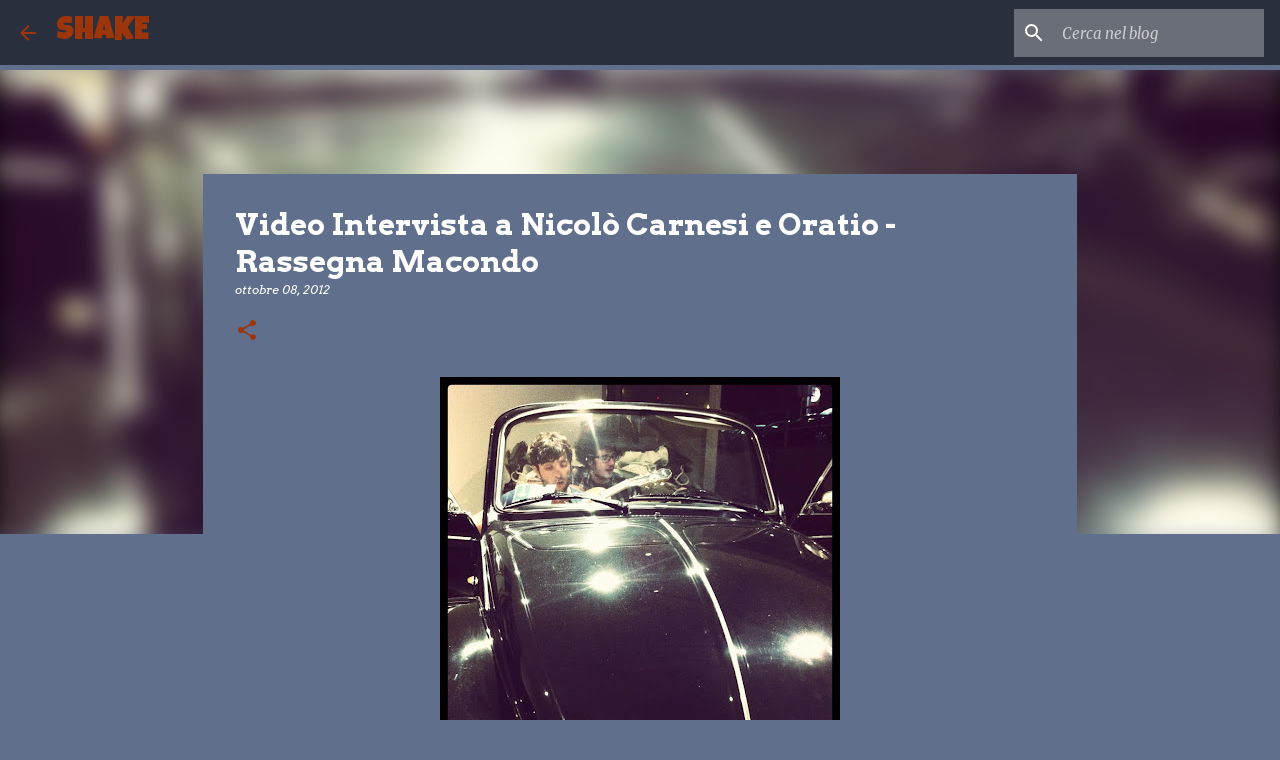

--- FILE ---
content_type: text/html; charset=utf-8
request_url: https://www.google.com/recaptcha/api2/aframe
body_size: 264
content:
<!DOCTYPE HTML><html><head><meta http-equiv="content-type" content="text/html; charset=UTF-8"></head><body><script nonce="PUsw2KI1eYm0xBIVi7yS2g">/** Anti-fraud and anti-abuse applications only. See google.com/recaptcha */ try{var clients={'sodar':'https://pagead2.googlesyndication.com/pagead/sodar?'};window.addEventListener("message",function(a){try{if(a.source===window.parent){var b=JSON.parse(a.data);var c=clients[b['id']];if(c){var d=document.createElement('img');d.src=c+b['params']+'&rc='+(localStorage.getItem("rc::a")?sessionStorage.getItem("rc::b"):"");window.document.body.appendChild(d);sessionStorage.setItem("rc::e",parseInt(sessionStorage.getItem("rc::e")||0)+1);localStorage.setItem("rc::h",'1768621763159');}}}catch(b){}});window.parent.postMessage("_grecaptcha_ready", "*");}catch(b){}</script></body></html>